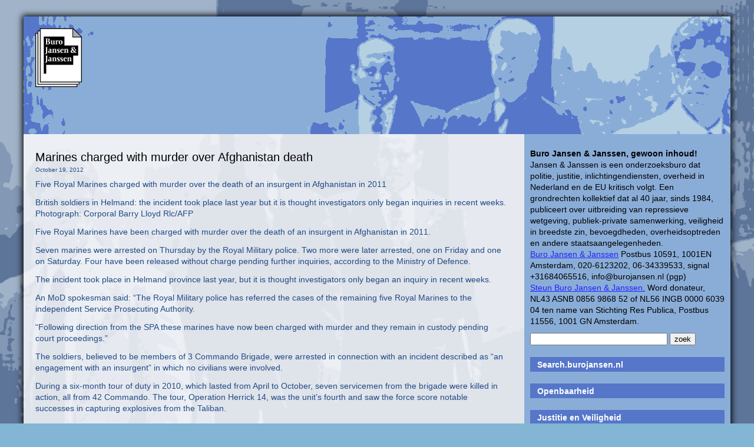

--- FILE ---
content_type: text/html; charset=UTF-8
request_url: https://www.burojansen.nl/grondrechten/marines-charged-murder-afghanistan-death/
body_size: 11204
content:
<!DOCTYPE html>
<html lang="en-US">
<head>
  <meta charset="UTF-8">
  <meta name="viewport" content="width=device-width, initial-scale=1">
  <title>Buro Jansen & Janssen</title>
  <link rel="stylesheet" href="https://www.burojansen.nl/wp-content/themes/jansen/style.css">
  <script type="text/javascript">
    function toggleMenu(){
      var menu = document.getElementById("collapsible_menu")
      if( menu.style.display === "none" )
      {
         menu.style.display = "block";
      }
      else
      {
         menu.style.display = "none";
      }
    }
  </script>
  <meta name='robots' content='max-image-preview:large' />
<link rel="alternate" title="oEmbed (JSON)" type="application/json+oembed" href="https://www.burojansen.nl/wp-json/oembed/1.0/embed?url=https%3A%2F%2Fwww.burojansen.nl%2Fgrondrechten%2Fmarines-charged-murder-afghanistan-death%2F" />
<link rel="alternate" title="oEmbed (XML)" type="text/xml+oembed" href="https://www.burojansen.nl/wp-json/oembed/1.0/embed?url=https%3A%2F%2Fwww.burojansen.nl%2Fgrondrechten%2Fmarines-charged-murder-afghanistan-death%2F&#038;format=xml" />
<style id='wp-img-auto-sizes-contain-inline-css' type='text/css'>
img:is([sizes=auto i],[sizes^="auto," i]){contain-intrinsic-size:3000px 1500px}
/*# sourceURL=wp-img-auto-sizes-contain-inline-css */
</style>
<style id='wp-emoji-styles-inline-css' type='text/css'>

	img.wp-smiley, img.emoji {
		display: inline !important;
		border: none !important;
		box-shadow: none !important;
		height: 1em !important;
		width: 1em !important;
		margin: 0 0.07em !important;
		vertical-align: -0.1em !important;
		background: none !important;
		padding: 0 !important;
	}
/*# sourceURL=wp-emoji-styles-inline-css */
</style>
<style id='wp-block-library-inline-css' type='text/css'>
:root{--wp-block-synced-color:#7a00df;--wp-block-synced-color--rgb:122,0,223;--wp-bound-block-color:var(--wp-block-synced-color);--wp-editor-canvas-background:#ddd;--wp-admin-theme-color:#007cba;--wp-admin-theme-color--rgb:0,124,186;--wp-admin-theme-color-darker-10:#006ba1;--wp-admin-theme-color-darker-10--rgb:0,107,160.5;--wp-admin-theme-color-darker-20:#005a87;--wp-admin-theme-color-darker-20--rgb:0,90,135;--wp-admin-border-width-focus:2px}@media (min-resolution:192dpi){:root{--wp-admin-border-width-focus:1.5px}}.wp-element-button{cursor:pointer}:root .has-very-light-gray-background-color{background-color:#eee}:root .has-very-dark-gray-background-color{background-color:#313131}:root .has-very-light-gray-color{color:#eee}:root .has-very-dark-gray-color{color:#313131}:root .has-vivid-green-cyan-to-vivid-cyan-blue-gradient-background{background:linear-gradient(135deg,#00d084,#0693e3)}:root .has-purple-crush-gradient-background{background:linear-gradient(135deg,#34e2e4,#4721fb 50%,#ab1dfe)}:root .has-hazy-dawn-gradient-background{background:linear-gradient(135deg,#faaca8,#dad0ec)}:root .has-subdued-olive-gradient-background{background:linear-gradient(135deg,#fafae1,#67a671)}:root .has-atomic-cream-gradient-background{background:linear-gradient(135deg,#fdd79a,#004a59)}:root .has-nightshade-gradient-background{background:linear-gradient(135deg,#330968,#31cdcf)}:root .has-midnight-gradient-background{background:linear-gradient(135deg,#020381,#2874fc)}:root{--wp--preset--font-size--normal:16px;--wp--preset--font-size--huge:42px}.has-regular-font-size{font-size:1em}.has-larger-font-size{font-size:2.625em}.has-normal-font-size{font-size:var(--wp--preset--font-size--normal)}.has-huge-font-size{font-size:var(--wp--preset--font-size--huge)}.has-text-align-center{text-align:center}.has-text-align-left{text-align:left}.has-text-align-right{text-align:right}.has-fit-text{white-space:nowrap!important}#end-resizable-editor-section{display:none}.aligncenter{clear:both}.items-justified-left{justify-content:flex-start}.items-justified-center{justify-content:center}.items-justified-right{justify-content:flex-end}.items-justified-space-between{justify-content:space-between}.screen-reader-text{border:0;clip-path:inset(50%);height:1px;margin:-1px;overflow:hidden;padding:0;position:absolute;width:1px;word-wrap:normal!important}.screen-reader-text:focus{background-color:#ddd;clip-path:none;color:#444;display:block;font-size:1em;height:auto;left:5px;line-height:normal;padding:15px 23px 14px;text-decoration:none;top:5px;width:auto;z-index:100000}html :where(.has-border-color){border-style:solid}html :where([style*=border-top-color]){border-top-style:solid}html :where([style*=border-right-color]){border-right-style:solid}html :where([style*=border-bottom-color]){border-bottom-style:solid}html :where([style*=border-left-color]){border-left-style:solid}html :where([style*=border-width]){border-style:solid}html :where([style*=border-top-width]){border-top-style:solid}html :where([style*=border-right-width]){border-right-style:solid}html :where([style*=border-bottom-width]){border-bottom-style:solid}html :where([style*=border-left-width]){border-left-style:solid}html :where(img[class*=wp-image-]){height:auto;max-width:100%}:where(figure){margin:0 0 1em}html :where(.is-position-sticky){--wp-admin--admin-bar--position-offset:var(--wp-admin--admin-bar--height,0px)}@media screen and (max-width:600px){html :where(.is-position-sticky){--wp-admin--admin-bar--position-offset:0px}}

/*# sourceURL=wp-block-library-inline-css */
</style><style id='wp-block-paragraph-inline-css' type='text/css'>
.is-small-text{font-size:.875em}.is-regular-text{font-size:1em}.is-large-text{font-size:2.25em}.is-larger-text{font-size:3em}.has-drop-cap:not(:focus):first-letter{float:left;font-size:8.4em;font-style:normal;font-weight:100;line-height:.68;margin:.05em .1em 0 0;text-transform:uppercase}body.rtl .has-drop-cap:not(:focus):first-letter{float:none;margin-left:.1em}p.has-drop-cap.has-background{overflow:hidden}:root :where(p.has-background){padding:1.25em 2.375em}:where(p.has-text-color:not(.has-link-color)) a{color:inherit}p.has-text-align-left[style*="writing-mode:vertical-lr"],p.has-text-align-right[style*="writing-mode:vertical-rl"]{rotate:180deg}
/*# sourceURL=https://www.burojansen.nl/wp-includes/blocks/paragraph/style.min.css */
</style>
<style id='global-styles-inline-css' type='text/css'>
:root{--wp--preset--aspect-ratio--square: 1;--wp--preset--aspect-ratio--4-3: 4/3;--wp--preset--aspect-ratio--3-4: 3/4;--wp--preset--aspect-ratio--3-2: 3/2;--wp--preset--aspect-ratio--2-3: 2/3;--wp--preset--aspect-ratio--16-9: 16/9;--wp--preset--aspect-ratio--9-16: 9/16;--wp--preset--color--black: #000000;--wp--preset--color--cyan-bluish-gray: #abb8c3;--wp--preset--color--white: #ffffff;--wp--preset--color--pale-pink: #f78da7;--wp--preset--color--vivid-red: #cf2e2e;--wp--preset--color--luminous-vivid-orange: #ff6900;--wp--preset--color--luminous-vivid-amber: #fcb900;--wp--preset--color--light-green-cyan: #7bdcb5;--wp--preset--color--vivid-green-cyan: #00d084;--wp--preset--color--pale-cyan-blue: #8ed1fc;--wp--preset--color--vivid-cyan-blue: #0693e3;--wp--preset--color--vivid-purple: #9b51e0;--wp--preset--gradient--vivid-cyan-blue-to-vivid-purple: linear-gradient(135deg,rgb(6,147,227) 0%,rgb(155,81,224) 100%);--wp--preset--gradient--light-green-cyan-to-vivid-green-cyan: linear-gradient(135deg,rgb(122,220,180) 0%,rgb(0,208,130) 100%);--wp--preset--gradient--luminous-vivid-amber-to-luminous-vivid-orange: linear-gradient(135deg,rgb(252,185,0) 0%,rgb(255,105,0) 100%);--wp--preset--gradient--luminous-vivid-orange-to-vivid-red: linear-gradient(135deg,rgb(255,105,0) 0%,rgb(207,46,46) 100%);--wp--preset--gradient--very-light-gray-to-cyan-bluish-gray: linear-gradient(135deg,rgb(238,238,238) 0%,rgb(169,184,195) 100%);--wp--preset--gradient--cool-to-warm-spectrum: linear-gradient(135deg,rgb(74,234,220) 0%,rgb(151,120,209) 20%,rgb(207,42,186) 40%,rgb(238,44,130) 60%,rgb(251,105,98) 80%,rgb(254,248,76) 100%);--wp--preset--gradient--blush-light-purple: linear-gradient(135deg,rgb(255,206,236) 0%,rgb(152,150,240) 100%);--wp--preset--gradient--blush-bordeaux: linear-gradient(135deg,rgb(254,205,165) 0%,rgb(254,45,45) 50%,rgb(107,0,62) 100%);--wp--preset--gradient--luminous-dusk: linear-gradient(135deg,rgb(255,203,112) 0%,rgb(199,81,192) 50%,rgb(65,88,208) 100%);--wp--preset--gradient--pale-ocean: linear-gradient(135deg,rgb(255,245,203) 0%,rgb(182,227,212) 50%,rgb(51,167,181) 100%);--wp--preset--gradient--electric-grass: linear-gradient(135deg,rgb(202,248,128) 0%,rgb(113,206,126) 100%);--wp--preset--gradient--midnight: linear-gradient(135deg,rgb(2,3,129) 0%,rgb(40,116,252) 100%);--wp--preset--font-size--small: 13px;--wp--preset--font-size--medium: 20px;--wp--preset--font-size--large: 36px;--wp--preset--font-size--x-large: 42px;--wp--preset--spacing--20: 0.44rem;--wp--preset--spacing--30: 0.67rem;--wp--preset--spacing--40: 1rem;--wp--preset--spacing--50: 1.5rem;--wp--preset--spacing--60: 2.25rem;--wp--preset--spacing--70: 3.38rem;--wp--preset--spacing--80: 5.06rem;--wp--preset--shadow--natural: 6px 6px 9px rgba(0, 0, 0, 0.2);--wp--preset--shadow--deep: 12px 12px 50px rgba(0, 0, 0, 0.4);--wp--preset--shadow--sharp: 6px 6px 0px rgba(0, 0, 0, 0.2);--wp--preset--shadow--outlined: 6px 6px 0px -3px rgb(255, 255, 255), 6px 6px rgb(0, 0, 0);--wp--preset--shadow--crisp: 6px 6px 0px rgb(0, 0, 0);}:where(.is-layout-flex){gap: 0.5em;}:where(.is-layout-grid){gap: 0.5em;}body .is-layout-flex{display: flex;}.is-layout-flex{flex-wrap: wrap;align-items: center;}.is-layout-flex > :is(*, div){margin: 0;}body .is-layout-grid{display: grid;}.is-layout-grid > :is(*, div){margin: 0;}:where(.wp-block-columns.is-layout-flex){gap: 2em;}:where(.wp-block-columns.is-layout-grid){gap: 2em;}:where(.wp-block-post-template.is-layout-flex){gap: 1.25em;}:where(.wp-block-post-template.is-layout-grid){gap: 1.25em;}.has-black-color{color: var(--wp--preset--color--black) !important;}.has-cyan-bluish-gray-color{color: var(--wp--preset--color--cyan-bluish-gray) !important;}.has-white-color{color: var(--wp--preset--color--white) !important;}.has-pale-pink-color{color: var(--wp--preset--color--pale-pink) !important;}.has-vivid-red-color{color: var(--wp--preset--color--vivid-red) !important;}.has-luminous-vivid-orange-color{color: var(--wp--preset--color--luminous-vivid-orange) !important;}.has-luminous-vivid-amber-color{color: var(--wp--preset--color--luminous-vivid-amber) !important;}.has-light-green-cyan-color{color: var(--wp--preset--color--light-green-cyan) !important;}.has-vivid-green-cyan-color{color: var(--wp--preset--color--vivid-green-cyan) !important;}.has-pale-cyan-blue-color{color: var(--wp--preset--color--pale-cyan-blue) !important;}.has-vivid-cyan-blue-color{color: var(--wp--preset--color--vivid-cyan-blue) !important;}.has-vivid-purple-color{color: var(--wp--preset--color--vivid-purple) !important;}.has-black-background-color{background-color: var(--wp--preset--color--black) !important;}.has-cyan-bluish-gray-background-color{background-color: var(--wp--preset--color--cyan-bluish-gray) !important;}.has-white-background-color{background-color: var(--wp--preset--color--white) !important;}.has-pale-pink-background-color{background-color: var(--wp--preset--color--pale-pink) !important;}.has-vivid-red-background-color{background-color: var(--wp--preset--color--vivid-red) !important;}.has-luminous-vivid-orange-background-color{background-color: var(--wp--preset--color--luminous-vivid-orange) !important;}.has-luminous-vivid-amber-background-color{background-color: var(--wp--preset--color--luminous-vivid-amber) !important;}.has-light-green-cyan-background-color{background-color: var(--wp--preset--color--light-green-cyan) !important;}.has-vivid-green-cyan-background-color{background-color: var(--wp--preset--color--vivid-green-cyan) !important;}.has-pale-cyan-blue-background-color{background-color: var(--wp--preset--color--pale-cyan-blue) !important;}.has-vivid-cyan-blue-background-color{background-color: var(--wp--preset--color--vivid-cyan-blue) !important;}.has-vivid-purple-background-color{background-color: var(--wp--preset--color--vivid-purple) !important;}.has-black-border-color{border-color: var(--wp--preset--color--black) !important;}.has-cyan-bluish-gray-border-color{border-color: var(--wp--preset--color--cyan-bluish-gray) !important;}.has-white-border-color{border-color: var(--wp--preset--color--white) !important;}.has-pale-pink-border-color{border-color: var(--wp--preset--color--pale-pink) !important;}.has-vivid-red-border-color{border-color: var(--wp--preset--color--vivid-red) !important;}.has-luminous-vivid-orange-border-color{border-color: var(--wp--preset--color--luminous-vivid-orange) !important;}.has-luminous-vivid-amber-border-color{border-color: var(--wp--preset--color--luminous-vivid-amber) !important;}.has-light-green-cyan-border-color{border-color: var(--wp--preset--color--light-green-cyan) !important;}.has-vivid-green-cyan-border-color{border-color: var(--wp--preset--color--vivid-green-cyan) !important;}.has-pale-cyan-blue-border-color{border-color: var(--wp--preset--color--pale-cyan-blue) !important;}.has-vivid-cyan-blue-border-color{border-color: var(--wp--preset--color--vivid-cyan-blue) !important;}.has-vivid-purple-border-color{border-color: var(--wp--preset--color--vivid-purple) !important;}.has-vivid-cyan-blue-to-vivid-purple-gradient-background{background: var(--wp--preset--gradient--vivid-cyan-blue-to-vivid-purple) !important;}.has-light-green-cyan-to-vivid-green-cyan-gradient-background{background: var(--wp--preset--gradient--light-green-cyan-to-vivid-green-cyan) !important;}.has-luminous-vivid-amber-to-luminous-vivid-orange-gradient-background{background: var(--wp--preset--gradient--luminous-vivid-amber-to-luminous-vivid-orange) !important;}.has-luminous-vivid-orange-to-vivid-red-gradient-background{background: var(--wp--preset--gradient--luminous-vivid-orange-to-vivid-red) !important;}.has-very-light-gray-to-cyan-bluish-gray-gradient-background{background: var(--wp--preset--gradient--very-light-gray-to-cyan-bluish-gray) !important;}.has-cool-to-warm-spectrum-gradient-background{background: var(--wp--preset--gradient--cool-to-warm-spectrum) !important;}.has-blush-light-purple-gradient-background{background: var(--wp--preset--gradient--blush-light-purple) !important;}.has-blush-bordeaux-gradient-background{background: var(--wp--preset--gradient--blush-bordeaux) !important;}.has-luminous-dusk-gradient-background{background: var(--wp--preset--gradient--luminous-dusk) !important;}.has-pale-ocean-gradient-background{background: var(--wp--preset--gradient--pale-ocean) !important;}.has-electric-grass-gradient-background{background: var(--wp--preset--gradient--electric-grass) !important;}.has-midnight-gradient-background{background: var(--wp--preset--gradient--midnight) !important;}.has-small-font-size{font-size: var(--wp--preset--font-size--small) !important;}.has-medium-font-size{font-size: var(--wp--preset--font-size--medium) !important;}.has-large-font-size{font-size: var(--wp--preset--font-size--large) !important;}.has-x-large-font-size{font-size: var(--wp--preset--font-size--x-large) !important;}
/*# sourceURL=global-styles-inline-css */
</style>

<style id='classic-theme-styles-inline-css' type='text/css'>
/*! This file is auto-generated */
.wp-block-button__link{color:#fff;background-color:#32373c;border-radius:9999px;box-shadow:none;text-decoration:none;padding:calc(.667em + 2px) calc(1.333em + 2px);font-size:1.125em}.wp-block-file__button{background:#32373c;color:#fff;text-decoration:none}
/*# sourceURL=/wp-includes/css/classic-themes.min.css */
</style>
<link rel="https://api.w.org/" href="https://www.burojansen.nl/wp-json/" /><link rel="alternate" title="JSON" type="application/json" href="https://www.burojansen.nl/wp-json/wp/v2/posts/727" /><link rel="EditURI" type="application/rsd+xml" title="RSD" href="https://www.burojansen.nl/xmlrpc.php?rsd" />
<meta name="generator" content="WordPress 6.9" />
<link rel="canonical" href="https://www.burojansen.nl/grondrechten/marines-charged-murder-afghanistan-death/" />
<link rel='shortlink' href='https://www.burojansen.nl/?p=727' />
<link rel="icon" href="https://www.burojansen.nl/wp-content/uploads/2016/12/cropped-logo-buro-jansenjpg-32x32.jpg" sizes="32x32" />
<link rel="icon" href="https://www.burojansen.nl/wp-content/uploads/2016/12/cropped-logo-buro-jansenjpg-192x192.jpg" sizes="192x192" />
<link rel="apple-touch-icon" href="https://www.burojansen.nl/wp-content/uploads/2016/12/cropped-logo-buro-jansenjpg-180x180.jpg" />
<meta name="msapplication-TileImage" content="https://www.burojansen.nl/wp-content/uploads/2016/12/cropped-logo-buro-jansenjpg-270x270.jpg" />
</head>

<body>

<div class="main">

<div class="logo">
  <a href="https://www.burojansen.nl"><img src="https://www.burojansen.nl/wp-content/themes/jansen/logo.png"></a>
</div>

<div class="mainmenu">
  <div class="menu-toggle" onclick="toggleMenu()">Menu</div>
  <div id="collapsible_menu" style="display: none">
  <div class="menu-mobile-menu-container"><ul id="menu-mobile-menu" class="menu"><li id="menu-item-20270" class="menu-item menu-item-type-custom menu-item-object-custom menu-item-20270"><a href="https://www.burojansen.nl/buro-jansen-janssen/publicaties/">Publicaties</a></li>
<li id="menu-item-20558" class="menu-item menu-item-type-custom menu-item-object-custom menu-item-20558"><a href="https://www.burojansen.nl/category/observant/observant-84/">Observant #84 De Moord op Willeke Weeda</a></li>
<li id="menu-item-20510" class="menu-item menu-item-type-custom menu-item-object-custom menu-item-20510"><a href="https://www.burojansen.nl/category/observant/observant-83/">Observant #83 Politiek gedreven Politie</a></li>
<li id="menu-item-20382" class="menu-item menu-item-type-custom menu-item-object-custom menu-item-20382"><a href="https://www.burojansen.nl/category/observant/observant-82/">Observant#82 De opgeblazen wietoorlog</a></li>
<li id="menu-item-20262" class="menu-item menu-item-type-custom menu-item-object-custom menu-item-20262"><a href="https://www.burojansen.nl/category/observant/observant-81/">Observant#81 Politie Black Box</a></li>
<li id="menu-item-20561" class="menu-item menu-item-type-custom menu-item-object-custom menu-item-20561"><a href="https://search.burojansen.nl">Search burojansen</a></li>
<li id="menu-item-20266" class="menu-item menu-item-type-custom menu-item-object-custom menu-item-20266"><a href="http://openbaarheid.nl/">Openbaarheid</a></li>
<li id="menu-item-20261" class="menu-item menu-item-type-custom menu-item-object-custom menu-item-20261"><a href="https://arrestantenhandleiding.nl/">Arrestantenhandleiding</a></li>
<li id="menu-item-20264" class="menu-item menu-item-type-custom menu-item-object-custom menu-item-20264"><a href="https://burojansen.nl/pdf/kraakhandleiding.pdf">Kraakhandleiding</a></li>
<li id="menu-item-20273" class="menu-item menu-item-type-custom menu-item-object-custom menu-item-20273"><a href="https://www.burojansen.nl/buro-jansen-janssen/themas/">Thema&#8217;s</a></li>
<li id="menu-item-20260" class="menu-item menu-item-type-custom menu-item-object-custom menu-item-20260"><a href="https://nieuwsblog.burojansen.nl/">Nieuwsblog</a></li>
</ul></div>  </div>
</div>


<div class="content">

<div class="righthalf">
<li id="block-2" class="widget widget_block widget_text">
<p></p>
</li>
<li id="text-2" class="widget widget_text">			<div class="textwidget"><b>Buro Jansen & Janssen, gewoon inhoud!</b><br>
Jansen & Janssen is een onderzoeksburo dat politie, justitie, inlichtingendiensten, overheid in Nederland en de EU kritisch volgt. Een grondrechten kollektief dat al 40 jaar, sinds 1984, publiceert over uitbreiding van repressieve wetgeving, publiek-private samenwerking, veiligheid in breedste zin, bevoegdheden, overheidsoptreden en andere staatsaangelegenheden.<br><a href="https://www.burojansen.nl/">Buro Jansen & Janssen</a> Postbus 10591, 1001EN Amsterdam, 020-6123202, 06-34339533, signal +31684065516, info@burojansen.nl (pgp)<br><a href="https://www.burojansen.nl/buro-jansen-janssen/maak-het-werk-van-buro-jansen-janssen-mogelijk-word-donateur-10/">Steun Buro Jansen & Janssen.</a> Word donateur, NL43 ASNB 0856 9868 52 of NL56 INGB 0000 6039 04 ten name van Stichting Res Publica, Postbus 11556, 1001 GN Amsterdam.
<br>
</div>
		</li>
<li id="search-3" class="widget widget_search"><div class="searchform">
<form method="get" id="searchform" action="https://www.burojansen.nl/">
<input type="text" name="s" id="s" size="27" maxlength="33" />
<input type="submit" class="button" value="zoek"/>
</form>
</div>
</li>
<li id="text-21" class="widget widget_text">			<div class="textwidget"><h2><a href="http://search.burojansen.nl/" target="_blank">Search.burojansen.nl</a></h2>
</div>
		</li>
<li id="text-5" class="widget widget_text">			<div class="textwidget"><h2><a href="http://openbaarheid.nl/" target="_blank">Openbaarheid</a></h2>
</div>
		</li>
<li id="text-3" class="widget widget_text">			<div class="textwidget"><h2><a href="http://justitieenveiligheid.nl/" target="_blank">Justitie en Veiligheid</a></h2></div>
		</li>
<li id="text-8" class="widget widget_text">			<div class="textwidget"><h2><a href="https://terrorismeenveiligheid.nl/" target="_blank">Inlichtingen en Terrorisme</a></h2>
</div>
		</li>
<li id="text-4" class="widget widget_text">			<div class="textwidget"><h2><a href="http://nieuwsblog.burojansen.nl/" target="_blank">Nieuwsblog</a></h2>
</div>
		</li>
<li id="text-6" class="widget widget_text">			<div class="textwidget"><h2><a href="http://inlichtingendiensten.nl/" target="_blank">Nationaal Veiligheidsarchief</a></h2>
</div>
		</li>
<li id="text-22" class="widget widget_text">			<div class="textwidget"><h2><a href="https://troepenbewegingen.blogspot.com/" target="_blank">Troepenbewegingen</a></h2>
</div>
		</li>
<li id="text-7" class="widget widget_text">			<div class="textwidget"><h2><a href="https://wikileaks.org/plusd/?qproject[]=cg&q=" target="_blank">Crowddigging</a></h2></div>
		</li>
<li id="text-11" class="widget widget_text">			<div class="textwidget"><h2><a href="http://nieuwsblog.burojansen.nl/nsa-files" target="_blank">NSA files</a></h2>

</div>
		</li>
<li id="text-14" class="widget widget_text">			<div class="textwidget"><h2>Publicaties</h2>
<ul>
<li><a href="https://www.burojansen.nl/category/observant/observant-84/">Observant#84 2025</a> Moord Willeke door politieagent</li>
<li><a href="https://www.burojansen.nl/category/observant/observant-83/">Observant#83 2025</a> Politiek gedreven Politie </li>
<li><a href="https://www.burojansen.nl/category/observant/observant-82/">Observant#82 2024</a> De opgeblazen wietoorlog </li>
<li><a href="https://www.burojansen.nl/category/observant/observant-81/">Observant#81 2023</a> Politie Black Box</li>
<li><a href="https://www.burojansen.nl/category/observant/observant-80/">Observant#80 2022</a> Protesteren is Terrorisme</li>
<li><a href="https://www.burojansen.nl/category/observant/observant-79/">Observant#79 2022</a> VASTech / Cyberupt</li>
<li><a href="https://www.burojansen.nl/category/observant/observant-78/">Observant#78 2021</a> De burger is staatsgevaarlijk</li>
<li><a href="https://www.burojansen.nl/category/observant/observant-77/">Observant#77 2021</a> Fox-IT in Rusland</li>
<li><a href="https://www.burojansen.nl/category/observant/observant-76/">Observant#76 2021</a> Integrale Nepwetenschap</li>
<li><a href="https://www.burojansen.nl/category/observant/observant-75/">Observant#75 2020</a> Fox-IT en exportvergunningen</li>
<li><a href="https://www.burojansen.nl/category/observant/observant-74/">Observant#74 2020</a> Stasi NL Benaderingen in 2019</li>
<li><a href="https://www.burojansen.nl/category/observant/observant-73/">Observant#73 2019</a> Fox-IT in het Midden-Oosten</li>
<li><a href="https://arrestantenhandleiding.nl"  target="_blank">Arrestantenhandleiding</a> 2018</li>
<li><a href="https://www.burojansen.nl/category/observant/observant-72/">Observant#72 2018</a> Geheime politie van Nederland</li>
<li><a href="https://www.burojansen.nl/pdf/JansenJanssenReferendumWIV.pdf"  target="_blank">Referendum WIV 2017 magazine</a> 2018</li>
<li><a href="https://www.burojansen.nl/category/observant/observant-71/">Observant#71 2018</a> Niet Transparante Wetenschap</li>
<li><a href="https://www.burojansen.nl/category/observant/observant-70/">Observant#70 2017</a> Social Media Surveillance</li>
<li><a href="https://www.burojansen.nl/category/observant/observant-69/">Observant#69 2017</a> Politie Mercenaries</li>
<li><a href="https://www.burojansen.nl/category/observant/observant-68/">Observant#68 2016</a> Wetenschappers en Politie</li>
<li><a href="https://www.burojansen.nl/category/observant/observant-67/">Observant#67 2015</a> Data Bedrog</li>
<li><a href="https://www.burojansen.nl/category/observant/observant-66/">Observant#66 2015</a> Terroriseren politiek protest</li>
<li><a href="https://www.burojansen.nl/category/observant/observant-65/">Observant#65 2014</a> G4S, Facebook en de AIVD</li>
<li><a href="https://www.burojansen.nl/category/observant/observant-64/">Observant#64 2014</a> Vreemdelingendetentie</li>
<li><a href="https://www.burojansen.nl/category/observant/observant-63/">Observant#63 2013</a> Ideologische orde, Chiquita</li>
<li><a href="https://www.burojansen.nl/category/observant/observant-62/">Observant#62 2012</a> De Psyche van een Mol</li>
<li><a href="https://www.burojansen.nl/category/observant/observant-61/">Observant#61 2012</a> RID bespioneert jongeren</li>
<li><a href="https://www.burojansen.nl/category/observant/observant-60/">Observant#60 2012</a> Duurzaam afwimpelen</li>
<li><a href="https://www.burojansen.nl/pdf/SecurityIndustrylinksIsraeltheNetherlands.pdf"  target="_blank">Security Industry: Israel - the Netherlands</a> 2011</li>
<li><a href="https://www.burojansen.nl/category/observant/observant-59/">Observant#59 2011</a> RID protest Twente</li>
<li><a href="https://www.burojansen.nl/category/observant/observant-58/">Observant#58 2011</a> Kraaijer, AIVD, De Telegraaf</li>
<li><a href="https://www.burojansen.nl/category/observant/observant-57/">Observant#57 2011</a> Shell, imago AIVD, India</li>
<li><a href="https://www.burojansen.nl/pdf/BURO-JANSEN&JANSSEN-magazine.pdf" target="_blank">Europese politie en Justitie Infozine</a> 2010</li>
<li><a href="https://www.burojansen.nl/category/observant/observant-56/">Observant#56 2010</a> Ochtendgloren, politie phishing</li>
<li><a href="https://www.burojansen.nl/category/observant/observant-55/">Observant#55 2010</a> Politieke Politie</li>
<li><a href="https://www.burojansen.nl/category/observant/observant-54/">Observant#54 2009</a> ID-plicht, Demonstratierecht</li>
<li><a href="https://www.burojansen.nl/category/observant/observant-53/">Observant#53 2009</a> Haags Fouilleren</li>
<li><a href="https://www.burojansen.nl/category/observant/observant-52/">Observant#52 2009</a> 200.000 professionals?</li>
<li><a href="https://www.burojansen.nl/category/observant/observant-51/">Observant#51 2009</a> Chocolade spionnen</li>
<li><a href="https://www.burojansen.nl/category/observant/observant-50/">Observant#50 2008</a> Sloop Deporatiemachine</li>
<li><a href="https://www.burojansen.nl/category/observant/observant-49/">Observant#49 2008</a> Bewaarplicht en Onmacht</li>
<li><a href="https://www.burojansen.nl/category/observant/observant-48/">Observant#48 2008</a> De Onschuld is Dood</li>
<li><a href="https://www.burojansen.nl/pdf/identificatieplichtkrantburoj%26j.pdf" target="_blank">Identificatieplicht Infozine</a> 2007</li>
<li><a href="https://www.burojansen.nl/category/observant/observant-47/">Observant#47 2007</a> WUID & buitenland</li>
<li><a href="https://www.burojansen.nl/category/observant/observant-46/">Observant#46 2007</a> Aanslagen, Prüm, toezicht</li>
<li><a href="https://www.burojansen.nl/category/observant/observant-45/">Observant#45 2007</a> Blauw Waas, terrorisme</li>
<li><a href="https://www.burojansen.nl/category/observant/observant-44/">Observant#44 2007</a> Preventief Strafrecht</li>
<li><a href="https://www.burojansen.nl/pdf/terrorismekrantburojansen&janssen.pdf" target="_blank">Terrorismebestrijding in Nederland infozine</a> 2006</li>
<li><a href="https://www.burojansen.nl/pdf/ruimte%20voor%20recht.pdf" target="_blank">Ruimte voor het recht</a> 2006 Demonstratierecht</li>
<li><a href="https://www.burojansen.nl/pdf/onderdrukterrorismebestrijdinginnederland.pdf" target="_blank">Onder Druk, Terrorismebestrijding NL</a> 2006</li>
<li><a href="https://www.burojansen.nl/category/observant/observant-43/">Observant#43 2006</a> Kiezen verdwijnen terreur</li>
<li><a href="https://www.burojansen.nl/category/observant/observant-42/">Observant#42 2006</a> Schaduw terreur</li>
<li><a href="https://www.burojansen.nl/category/observant/observant-41/">Observant#41 2006</a> Willekeurig Strafrecht</li>
<li><a href="https://www.burojansen.nl/category/observant/observant-40/">Observant#40 2006</a> Vuile terreur oorlog</li>
<li><a href="https://www.burojansen.nl/category/observant/observant-39/">Observant#39 2006</a> Terreur van grootmachten</li>
<li><a href="https://www.burojansen.nl/europese-politie-en-justitie/gestraft-zonder-veroordeling/">Gestraft zonder veroordeling</a> 2005</li>
<li><a href="https://www.burojansen.nl/category/observant/observant-38/">Observant#38 2005</a> Bedrijfsspionage terrorisme</li>
<li><a href="https://www.burojansen.nl/category/observant/observant-37/">Observant#37 2005</a> Terrorisme fabels</li>
<li><a href="https://www.burojansen.nl/category/observant/observant-36/">Observant#36 2005</a> Terroristen lijsten</li>
<li><a href="https://www.burojansen.nl/category/observant/observant-35/">Observant#35 2005</a> EU Grondwet</li>
<li><a href="https://www.burojansen.nl/category/observant/observant-34/">Observant#34 2005</a> Gewist AIVD bewijs</li>
<li><a href="https://www.burojansen.nl/category/observant/observant-33/">Observant#33 2005</a> ID-weigeraars Nat. Recherche</li>
<li><a href="https://www.burojansen.nl/category/observant/observant-32/">Observant#32 2005</a> Misleidende inlichtingen</li>
<li><a href="https://www.burojansen.nl/category/observant/observant-31/">Observant#31 2005</a> Cyclopisch Recht</li>
<li><a href="https://www.burojansen.nl/category/observant/observant-30/">Observant#30 2004</a> Bedrijfsspionage acties</li>
<li><a href="https://www.burojansen.nl/category/observant/observant-29/">Observant#29 2004</a> Rasterfahndung NL</li>
<li><a href="https://www.burojansen.nl/category/observant/observant-28/">Observant#28 2004</a> Veganisten barbeque</li>
<li><a href="https://www.burojansen.nl/category/observant/observant-27/">Observant#27 2004</a> EU2004, dieren en camera's</li>
<li><a href="https://www.burojansen.nl/category/observant/observant-26/">Observant#26 2004</a> Vreemdelingen inlichtingen</li>
<li><a href="https://www.burojansen.nl/category/observant/observant-25/">Observant#25 2004</a> Incidentenpolitiek</li>
<li><a href="https://www.burojansen.nl/category/observant/observant-24/">Observant#24 2004</a> Europese Terreur</li>
<li><a href="https://www.burojansen.nl/category/observant/observant-23/">Observant#23 2004</a> Boeven en buitenlui</li>
<li><a href="https://www.burojansen.nl/category/observant/observant-22/">Observant#22 2004</a> Terroristische Activist</li>
<li><a href="https://www.burojansen.nl/wp-content/uploads/2013/08/Misleidendemethode.pdf" target="_blank">Misleidende methode 14 november 2003</a></li>
<li><a href="https://www.burojansen.nl/keizer-in-lompen/">Keizer in lompen, 1 november 2003</a></li>
<li><a href="https://www.burojansen.nl/category/observant/observant-21/">Observant#21 2003</a> Vreemdelingen en de AIVD</li>
<li><a href="https://www.burojansen.nl/category/observant/observant-20/">Observant#20 2003</a> Snuffelstaat</li>
<li><a href="https://www.burojansen.nl/category/observant/observant-19/">Observant#19 2003</a> Globalisten onder de loep</li>
<li><a href="https://www.burojansen.nl/category/observant/observant-18/">Observant#18 2003</a> EU & AIVD, list & bedrog</li>
<li><a href="https://www.burojansen.nl/category/snuffelstaat/">De Snuffelstaat, NL en de BVD 1 november 2002</a></li>
<li><a href="https://www.burojansen.nl/">Schone schijn, 1 juni 2002</a></li>
<li><a href="https://www.burojansen.nl/category/observant/observant-17/">Observant#17 2002</a> Schone Schijn</li>
<li><a href="https://www.burojansen.nl/category/observant/observant-16/">Observant#16 2002</a> EU Europol snuffelen</li>
<li><a href="https://www.burojansen.nl/category/observant/observant-15/">Observant#15 2002</a> Politie betaalt studie</li>
<li><a href="https://www.burojansen.nl/category/observant/observant-14/">Observant#14 2002</a> Op jacht naar links</li>
<li><a href="https://www.burojansen.nl/category/observant/observant-13/">Observant#13 2002</a> IMSI DNA BVD kip</li>
<li><a href="https://www.burojansen.nl/category/observant/observant-12/">Observant#12 2002</a> De vader van de bruid</li>
<li><a href="https://www.burojansen.nl/category/observant/observant-11/">Observant#11 2001</a> War on Terror</li>
<li><a href="https://www.burojansen.nl/category/observant/observant-10/">Observant#10 2001</a> Europa tegen demonstranten</li>
<li><a href="https://www.burojansen.nl/category/observant/observant-9/">Observant#9 2001</a> Burenruzie en oliegiganten</li>
<li><a href="https://www.burojansen.nl/category/observant/observant-8/">Observant#8 2001</a> Veiligheid en zekerheid</li>
<li><a href="https://www.burojansen.nl/category/observant/observant-7/">Observant#7 2001</a> Camus Echelon Greenpeace</li>
<li><a href="https://www.burojansen.nl/category/zoom/">Zoom, cameratoezicht, 1 augustus 2000</a></li>
<li><a href="https://www.burojansen.nl/category/tips-tegen-tralies/">Tips tegen tralies, 1 juli 2000</a></li>
<li><a href="https://www.burojansen.nl/category/dossier-cryptografie/">Dossier Cryptografie, 1 mei 2000</a></li>
<li><a href="https://www.burojansen.nl/category/dossier-cryptografie-gb/">Dossier Cryptografie (GB), 1 mei 2000</a></li>
<li><a href="https://www.burojansen.nl/category/pepperspray/">Dossier Pepperspray, 1 maart 2000</a></li>
<li><a href="https://www.burojansen.nl/category/observant/observant-6/">Observant#6 2000</a> BVD en vluchtelingen</li>
<li><a href="https://www.burojansen.nl/category/observant/observant-5/">Observant#5 2000</a> Begrotingen politie justitie</li>
<li><a href="https://www.burojansen.nl/category/observant/observant-4/">Observant#4 2000</a> Zoom: dossier cameratoezicht</li>
<li><a href="https://www.burojansen.nl/category/observant/observant-3/">Observant#3 2000</a> Europol</li>
<li><a href="https://www.burojansen.nl/category/observant/observant-2/">Observant#2 2000</a> Crypto Pepperspray</li>
<li><a href="https://www.burojansen.nl/category/observant/observant-1/">Observant#1 2000</a> Crime in Cyberspace, EK2000</li>

<li><a href="https://www.burojansen.nl/category/luisterrijk/">Luisterrijk, 1 november 1999</a></li>
<li><a href="https://www.burojansen.nl/category/dossier-europol-2/">Dossier Europol II, 1 april 1999</a></li>
<li><a href="https://www.burojansen.nl/category/het-europese-asielbeleid-in-2000/">Het Europese asielbeleid, 1 september 1999</a></li>
<li><a href="https://www.burojansen.nl/category/vd-amok-inlichtingendiensten/">VD-Amok inlichtingendiensten, 1 december 1998</a></li>
<li><a href="https://www.burojansen.nl/category/dossier-europol-1/">Dossier Europol I, 1 mei 1997</a></li>
<li><a href="https://www.burojansen.nl/category/welingelichte-kringen/">Welingelichte Kringen, 1 juli 1995</a></li>
<li><a href="https://www.burojansen.nl/category/nederland-open-u/">Nederland, open U, 1 juli 1994</a></li>
<li><a href="https://www.burojansen.nl/">De muren hebben oren 1 januari 1994</a></li>
<li><a href="https://www.burojansen.nl/category/opening-van-zaken/">Opening van Zaken, 1 maart 1993</a></li>
<li><a href="https://www.burojansen.nl/category/de-vluchteling-achtervolgd/">De vluchteling achtervolgd, 1 april 1991</a></li>
<li><a href="https://www.burojansen.nl/category/regenjassendemokratie/">Regenjassendemokratie, 1 april 1990</a></li>

</ul>
</div>
		</li>
<li id="text-19" class="widget widget_text">			<div class="textwidget"><h2><a href="https://wiv2017.nl/" target="_blank" rel="noopener">Referendum WIV 2017 Magazine</a></h2>
</div>
		</li>
<li id="text-17" class="widget widget_text">			<div class="textwidget"><h2><a href="https://voorkomvernietiging.nl/" target="_blank">Voorkom Vernietiging</a></h2></div>
		</li>
<li id="text-18" class="widget widget_text">			<div class="textwidget"><h2><a href="https://arrestantenhandleiding.nl" target="_blank" rel="noopener">Arrestantenhandleiding</a></h2>
</div>
		</li>
<li id="text-25" class="widget widget_text">			<div class="textwidget"><h2><a href="https://burojansen.nl/pdf/kraakhandleiding.pdf" target="_blank" rel="noopener">Kraakhandleiding</a></h2>
</div>
		</li>
<li id="text-13" class="widget widget_text">			<div class="textwidget"><h2><a href="https://lists.ideeel.nl/mailman/listinfo/observant-jansen" target="_blank">Mailinglijst</a></h2>

</div>
		</li>
<li id="text-15" class="widget widget_text">			<div class="textwidget"><h2>Thema's</h2>
<ul>
<li><a href="https://www.burojansen.nl/category//">Activisten</a></li>
<li><a href="https://www.burojansen.nl/category/administratieve-apartheid/">Administratieve Apartheid</a></li>
<li><a href="https://www.burojansen.nl/category/adrian/">Adrian Franks</a>, infiltrant in actiegroepen</li>
<li><a href="https://www.burojansen.nl/category/afluisteren/">Afluisteren</a></li>
<li><a href="https://www.burojansen.nl/category/aivd-en-vreemdelingen/">AIVD en vreemdelingen</a></li>
<li><a href="https://www.burojansen.nl/category/aiz-proces/">AIZ-proces</a></li>
<li><a href="https://www.burojansen.nl/category/artikel-140/">Artikel 140</a></li>
<li><a href="https://www.burojansen.nl/category/buitenland/">Buitenland</a></li>
<li><a href="https://www.burojansen.nl/category/bvd-aivd/">BVD/AIVD</a></li>
<li><a href="https://www.burojansen.nl/category/cameratoezicht/">Cameratoezicht</a></li>
<li><a href="https://www.burojansen.nl/category/cryptografie/">Cryptografie</a>, cyberwar in 2000 </li>
<li><a href="https://www.burojansen.nl/category/de-tragiek-van-de-geheime-dienst/">De tragiek van de geheime dienst</a></li>
<li><a href="https://www.burojansen.nl/category/de-zaak-bosio/">De zaak Bosio</a></li>
<li><a href="https://www.burojansen.nl/category/demonstratierecht/">Demonstratierecht</a>, Is er ruimte voor het recht</li>
<li><a href="https://www.burojansen.nl/category/dierenrechten/">Dierenrechtenactivisten</a></li>
<li><a href="https://www.burojansen.nl/category/dna/">DNA</a></li>
<li><a href="https://www.burojansen.nl/category/dossier-cici/">Dossier CICI</a></li>
<li><a href="https://www.burojansen.nl/category/dossier-rara/">Dossier RaRa</a></li>
<li><a href="https://www.burojansen.nl/category/etnisch-profileren/">Etnisch Profileren</a></li>
<li><a href="https://www.burojansen.nl/category/europese-politie-en-justitie/">Europese Politie en Justitie</a></li>
<li><a href="https://www.burojansen.nl/category/europese-regelgeving/">Europese regelgeving</a></li>
<li><a href="https://www.burojansen.nl/category/europol/
">Europol</a></li>
<li><a href="https://www.burojansen.nl/category/eurotop/
">Eurotop</a></li>
<li><a href="https://www.burojansen.nl/category/koppelingswet/
">Koppelingswet</a>, uitsluiting van vreemdelingen</li>
<li><a href="https://www.burojansen.nl/category/louis-seveke/">Louis Sévèke</a>, vermoorde Nijmeegse activist</li>
<li><a href="https://www.burojansen.nl/category/icams/">ICAMS</a></li>
<li><a href="https://www.burojansen.nl/category/identificatieplicht/">Identificatieplicht</a></li>
<li><a href="https://www.burojansen.nl/category/informanten-infiltranten/">Informanten & Infiltranten</a></li>
<li><a href="https://www.burojansen.nl/category/migratie/">Migratie</a></li>
<li><a href="https://www.burojansen.nl/category/multinationals/">Multinationals</a></li>
<li><a href="https://www.burojansen.nl/category/openbare-orde/">Openbare Orde</a></li>
<li><a href="https://www.burojansen.nl/category/openheid/">Openheid</a></li>
<li><a href="https://www.burojansen.nl/category/opstand/">Opstand</a></li>
<li><a href="https://www.burojansen.nl/category/oud-papier-affaire/">Oud Papier Affaire</a></li>
<li><a href="https://www.burojansen.nl/category/paola/">Paola, Italiaanse repressie</a></li>
<li><a href="https://www.burojansen.nl/category/private-inlichtingenrecherche/">Particuliere Recherche</a></li>
<li><a href="https://www.burojansen.nl/?s=paul+kraaijer">Paul Kraaijer</a>, informant of fantast</li>
<li><a href="https://www.burojansen.nl/category/pepperspray/">Pepperspray</a></li>
<li><a href="https://www.burojansen.nl/category/politie/">Politie</a></li>
<li><a href="https://www.burojansen.nl/category/preventief-fouilleren/">Preventief Fouilleren</a></li>
<li><a href="https://www.burojansen.nl/category/rcid-kennemerland/">RCID Kennemerland</a></li>
<li><a href="https://www.burojansen.nl/category/repressie/">Repressie</a></li>
<li><a href="https://www.burojansen.nl/category/rid/">RID</a></li>
<li><a href="https://www.burojansen.nl/category/terrorisme/">Terrorisme</a></li>
<li><a href="https://www.burojansen.nl/category/traa/">Van Traa</a></li>
</ul>


</div>
		</li>
<li id="text-9" class="widget widget_text">			<div class="textwidget"><h2>Migratie</h2>
</div>
		</li>
<li id="text-24" class="widget widget_text">			<div class="textwidget"><h2>Politieklachten</h2>
</div>
		</li>
</div>

<div class="lefthalf">
<div class="post"><a class="post_title" href="https://www.burojansen.nl/grondrechten/marines-charged-murder-afghanistan-death/">Marines charged with murder over Afghanistan death</a><div class="post_date">October 19, 2012</div><p>Five Royal Marines charged with murder over the death of an insurgent in Afghanistan in 2011</p>
<p>British soldiers in Helmand: the incident took place last year but it is thought investigators only began inquiries in recent weeks. Photograph: Corporal Barry Lloyd Rlc/AFP</p>
<p>Five Royal Marines have been charged with murder over the death of an insurgent in Afghanistan in 2011.</p>
<p>Seven marines were arrested on Thursday by the Royal Military police. Two more were later arrested, one on Friday and one on Saturday. Four have been released without charge pending further inquiries, according to the Ministry of Defence.</p>
<p>The incident took place in Helmand province last year, but it is thought investigators only began an inquiry in recent weeks.</p>
<p>An MoD spokesman said: &#8220;The Royal Military police has referred the cases of the remaining five Royal Marines to the independent Service Prosecuting Authority.</p>
<p>&#8220;Following direction from the SPA these marines have now been charged with murder and they remain in custody pending court proceedings.&#8221;</p>
<p>The soldiers, believed to be members of 3 Commando Brigade, were arrested in connection with an incident described as &#8220;an engagement with an insurgent&#8221; in which no civilians were involved.</p>
<p>During a six-month tour of duty in 2010, which lasted from April to October, seven servicemen from the brigade were killed in action, all from 42 Commando. The tour, Operation Herrick 14, was the unit&#8217;s fourth and saw the force score notable successes in capturing explosives from the Taliban.</p>
<p>&#8230;</p>
<p>Jonathan Haynes and agencies<br />
The Guardian, Sunday 14 October 2012 08.34 BST</p>
<p><a href="http://www.guardian.co.uk/world/2012/oct/14/marines-charged-murder-afghanistan?CMP=EMCNEWEML1355" target="_blank" rel="noopener">Find this story at 14 October 2012</a></p>
<p><a href="http://www.guardian.co.uk/world/2012/oct/14/marines-charged-murder-afghanistan?CMP=EMCNEWEML1355" target="_blank" rel="noopener"><br />
</a> © 2012 Guardian News and Media Limited or its affiliated companies. All rights reserved.</p>
</div>&nbsp;&nbsp;</div>



</div>





</div>

<script type="speculationrules">
{"prefetch":[{"source":"document","where":{"and":[{"href_matches":"/*"},{"not":{"href_matches":["/wp-*.php","/wp-admin/*","/wp-content/uploads/*","/wp-content/*","/wp-content/plugins/*","/wp-content/themes/jansen/*","/*\\?(.+)"]}},{"not":{"selector_matches":"a[rel~=\"nofollow\"]"}},{"not":{"selector_matches":".no-prefetch, .no-prefetch a"}}]},"eagerness":"conservative"}]}
</script>
<script id="wp-emoji-settings" type="application/json">
{"baseUrl":"https://s.w.org/images/core/emoji/17.0.2/72x72/","ext":".png","svgUrl":"https://s.w.org/images/core/emoji/17.0.2/svg/","svgExt":".svg","source":{"concatemoji":"https://www.burojansen.nl/wp-includes/js/wp-emoji-release.min.js?ver=6.9"}}
</script>
<script type="module">
/* <![CDATA[ */
/*! This file is auto-generated */
const a=JSON.parse(document.getElementById("wp-emoji-settings").textContent),o=(window._wpemojiSettings=a,"wpEmojiSettingsSupports"),s=["flag","emoji"];function i(e){try{var t={supportTests:e,timestamp:(new Date).valueOf()};sessionStorage.setItem(o,JSON.stringify(t))}catch(e){}}function c(e,t,n){e.clearRect(0,0,e.canvas.width,e.canvas.height),e.fillText(t,0,0);t=new Uint32Array(e.getImageData(0,0,e.canvas.width,e.canvas.height).data);e.clearRect(0,0,e.canvas.width,e.canvas.height),e.fillText(n,0,0);const a=new Uint32Array(e.getImageData(0,0,e.canvas.width,e.canvas.height).data);return t.every((e,t)=>e===a[t])}function p(e,t){e.clearRect(0,0,e.canvas.width,e.canvas.height),e.fillText(t,0,0);var n=e.getImageData(16,16,1,1);for(let e=0;e<n.data.length;e++)if(0!==n.data[e])return!1;return!0}function u(e,t,n,a){switch(t){case"flag":return n(e,"\ud83c\udff3\ufe0f\u200d\u26a7\ufe0f","\ud83c\udff3\ufe0f\u200b\u26a7\ufe0f")?!1:!n(e,"\ud83c\udde8\ud83c\uddf6","\ud83c\udde8\u200b\ud83c\uddf6")&&!n(e,"\ud83c\udff4\udb40\udc67\udb40\udc62\udb40\udc65\udb40\udc6e\udb40\udc67\udb40\udc7f","\ud83c\udff4\u200b\udb40\udc67\u200b\udb40\udc62\u200b\udb40\udc65\u200b\udb40\udc6e\u200b\udb40\udc67\u200b\udb40\udc7f");case"emoji":return!a(e,"\ud83e\u1fac8")}return!1}function f(e,t,n,a){let r;const o=(r="undefined"!=typeof WorkerGlobalScope&&self instanceof WorkerGlobalScope?new OffscreenCanvas(300,150):document.createElement("canvas")).getContext("2d",{willReadFrequently:!0}),s=(o.textBaseline="top",o.font="600 32px Arial",{});return e.forEach(e=>{s[e]=t(o,e,n,a)}),s}function r(e){var t=document.createElement("script");t.src=e,t.defer=!0,document.head.appendChild(t)}a.supports={everything:!0,everythingExceptFlag:!0},new Promise(t=>{let n=function(){try{var e=JSON.parse(sessionStorage.getItem(o));if("object"==typeof e&&"number"==typeof e.timestamp&&(new Date).valueOf()<e.timestamp+604800&&"object"==typeof e.supportTests)return e.supportTests}catch(e){}return null}();if(!n){if("undefined"!=typeof Worker&&"undefined"!=typeof OffscreenCanvas&&"undefined"!=typeof URL&&URL.createObjectURL&&"undefined"!=typeof Blob)try{var e="postMessage("+f.toString()+"("+[JSON.stringify(s),u.toString(),c.toString(),p.toString()].join(",")+"));",a=new Blob([e],{type:"text/javascript"});const r=new Worker(URL.createObjectURL(a),{name:"wpTestEmojiSupports"});return void(r.onmessage=e=>{i(n=e.data),r.terminate(),t(n)})}catch(e){}i(n=f(s,u,c,p))}t(n)}).then(e=>{for(const n in e)a.supports[n]=e[n],a.supports.everything=a.supports.everything&&a.supports[n],"flag"!==n&&(a.supports.everythingExceptFlag=a.supports.everythingExceptFlag&&a.supports[n]);var t;a.supports.everythingExceptFlag=a.supports.everythingExceptFlag&&!a.supports.flag,a.supports.everything||((t=a.source||{}).concatemoji?r(t.concatemoji):t.wpemoji&&t.twemoji&&(r(t.twemoji),r(t.wpemoji)))});
//# sourceURL=https://www.burojansen.nl/wp-includes/js/wp-emoji-loader.min.js
/* ]]> */
</script>

</body>
</html>
